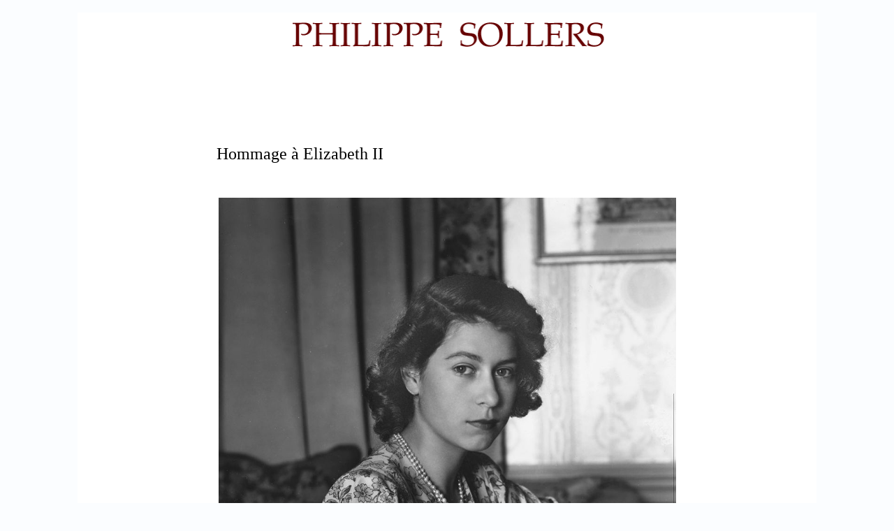

--- FILE ---
content_type: text/html
request_url: http://www.philippesollers.net/Elizabeth-II.html
body_size: 14184
content:
<html>
<head>
<meta http-equiv="Content-Type" content="text/html; charset=windows-1252">
<meta name="ProgId" content="FrontPage.Editor.Document">
<title>Philippe Sollers - Hommage &agrave; Elizabeth II</title>
<link rel="shortcut icon" href="animated_favicon1.gif" title="Philippe Sollers" href="http://www.philippesollers.net/" />
<link href="modele_fichiers/stile.css" type="text/css" rel="stylesheet">
<style type="text/css">
<!--
.Stile1 {
	color: #4A0000
}
.Stile2 {
	font-family: Verdana, Arial, Helvetica, sans-serif;
	color: #4A0000;
	font-weight: bold;
	font-size: 12px;
}
.Stile3 {
	font-size: 14px
}
.Stile4 {
	font-size: 12px
}
.Stile8 {
	font-family: Verdana, Arial, Helvetica, sans-serif
}
body, td, th {
	font-family: Georgia, "Times New Roman", Times, serif;
	font-size: 16px;
	color: #000;
}
body {
	background-color: #FBFDFF;
}
.style11 {
	font-family: "Times New Roman", Times, serif
}
a:link {
	color: #800000;
}
a:visited {
	color: #800000;
}
a:hover {
	color: #3897F7;
}
a:active {
	color: #800000;
}
a {
	font-family: Georgia, "Times New Roman", Times, serif;
	font-size: 15px;
	color: #800000;
}
div.MsoBodyText {mso-style-priority:99;
	mso-style-link:"Body Text Char";
	margin-top:0cm;
	margin-right:0cm;
	margin-bottom:6.0pt;
	margin-left:0cm;
	mso-pagination:widow-orphan;
	font-size:12.5pt;
	font-family:"Century Schoolbook";
	mso-fareast-font-family:"\FF2D\FF33 \660E\671D";
	mso-bidi-font-family:"American Typewriter";
	letter-spacing:1.7pt;
	mso-fareast-language:JA;}
div.MsoNormal {mso-style-unhide:no;
	mso-style-qformat:yes;
	mso-style-parent:"";
	margin:0cm;
	margin-bottom:.0001pt;
	mso-pagination:widow-orphan;
	font-size:12.5pt;
	font-family:"Century Schoolbook";
	mso-fareast-font-family:"\FF2D\FF33 \660E\671D";
	mso-bidi-font-family:"American Typewriter";
	letter-spacing:1.7pt;
	mso-fareast-language:JA;}
li.MsoBodyText {mso-style-priority:99;
	mso-style-link:"Body Text Char";
	margin-top:0cm;
	margin-right:0cm;
	margin-bottom:6.0pt;
	margin-left:0cm;
	mso-pagination:widow-orphan;
	font-size:12.5pt;
	font-family:"Century Schoolbook";
	mso-fareast-font-family:"\FF2D\FF33 \660E\671D";
	mso-bidi-font-family:"American Typewriter";
	letter-spacing:1.7pt;
	mso-fareast-language:JA;}
li.MsoNormal {mso-style-unhide:no;
	mso-style-qformat:yes;
	mso-style-parent:"";
	margin:0cm;
	margin-bottom:.0001pt;
	mso-pagination:widow-orphan;
	font-size:12.5pt;
	font-family:"Century Schoolbook";
	mso-fareast-font-family:"\FF2D\FF33 \660E\671D";
	mso-bidi-font-family:"American Typewriter";
	letter-spacing:1.7pt;
	mso-fareast-language:JA;}
p.MsoBodyText {mso-style-priority:99;
	mso-style-link:"Body Text Char";
	margin-top:0cm;
	margin-right:0cm;
	margin-bottom:6.0pt;
	margin-left:0cm;
	mso-pagination:widow-orphan;
	font-size:12.5pt;
	font-family:"Century Schoolbook";
	mso-fareast-font-family:"\FF2D\FF33 \660E\671D";
	mso-bidi-font-family:"American Typewriter";
	letter-spacing:1.7pt;
	mso-fareast-language:JA;}
p.MsoNormal {mso-style-unhide:no;
	mso-style-qformat:yes;
	mso-style-parent:"";
	margin:0cm;
	margin-bottom:.0001pt;
	mso-pagination:widow-orphan;
	font-size:12.5pt;
	font-family:"Century Schoolbook";
	mso-fareast-font-family:"\FF2D\FF33 \660E\671D";
	mso-bidi-font-family:"American Typewriter";
	letter-spacing:1.7pt;
	mso-fareast-language:JA;}
span.GramE {mso-style-name:"";
	mso-gram-e:yes;}
span.SpellE {mso-style-name:"";
	mso-spl-e:yes;}
p.MsoNormal4 {mso-style-unhide:no;
	mso-style-qformat:yes;
	mso-style-parent:"";
	margin:0cm;
	mso-pagination:widow-orphan;
	font-size:14.0pt;
	font-family:"Garamond",serif;
	mso-fareast-font-family:DengXian;
	mso-fareast-theme-font:minor-fareast;
	mso-bidi-font-family:"Times New Roman \(Corps CS\)";}
span.GramE3 {mso-style-name:"";
	mso-gram-e:yes;}
span.SpellE4 {mso-style-name:"";
	mso-spl-e:yes;}
div.MsoNormal1 {mso-style-unhide:no;
	mso-style-qformat:yes;
	mso-style-parent:"";
	margin:0cm;
	mso-pagination:widow-orphan;
	font-size:14.0pt;
	font-family:"Garamond",serif;
	mso-fareast-font-family:DengXian;
	mso-fareast-theme-font:minor-fareast;
	mso-bidi-font-family:"Times New Roman \(Corps CS\)";}
li.MsoNormal1 {mso-style-unhide:no;
	mso-style-qformat:yes;
	mso-style-parent:"";
	margin:0cm;
	mso-pagination:widow-orphan;
	font-size:14.0pt;
	font-family:"Garamond",serif;
	mso-fareast-font-family:DengXian;
	mso-fareast-theme-font:minor-fareast;
	mso-bidi-font-family:"Times New Roman \(Corps CS\)";}
p.MsoNormal1 {mso-style-unhide:no;
	mso-style-qformat:yes;
	mso-style-parent:"";
	margin:0cm;
	mso-pagination:widow-orphan;
	font-size:14.0pt;
	font-family:"Garamond",serif;
	mso-fareast-font-family:DengXian;
	mso-fareast-theme-font:minor-fareast;
	mso-bidi-font-family:"Times New Roman \(Corps CS\)";}
div.MsoNormal2 {mso-style-unhide:no;
	mso-style-qformat:yes;
	mso-style-parent:"";
	margin:0cm;
	mso-pagination:widow-orphan;
	font-size:14.0pt;
	font-family:"Garamond",serif;
	mso-fareast-font-family:DengXian;
	mso-fareast-theme-font:minor-fareast;
	mso-bidi-font-family:"Times New Roman \(Corps CS\)";}
li.MsoNormal2 {mso-style-unhide:no;
	mso-style-qformat:yes;
	mso-style-parent:"";
	margin:0cm;
	mso-pagination:widow-orphan;
	font-size:14.0pt;
	font-family:"Garamond",serif;
	mso-fareast-font-family:DengXian;
	mso-fareast-theme-font:minor-fareast;
	mso-bidi-font-family:"Times New Roman \(Corps CS\)";}
p.MsoNormal2 {mso-style-unhide:no;
	mso-style-qformat:yes;
	mso-style-parent:"";
	margin:0cm;
	mso-pagination:widow-orphan;
	font-size:14.0pt;
	font-family:"Garamond",serif;
	mso-fareast-font-family:DengXian;
	mso-fareast-theme-font:minor-fareast;
	mso-bidi-font-family:"Times New Roman \(Corps CS\)";}
span.SpellE1 {mso-style-name:"";
	mso-spl-e:yes;}
-->
</style>
<script src="Scripts/AC_RunActiveContent.js" type="text/javascript"></script>
</head>
<body bgcolor="#004B70" topmargin="0">
<div align="center">
  <center>
    <table border="0" cellpadding="0" cellspacing="0" height="100%" width="100%">
      <tbody>
        <tr>
          <td align="center" valign="top" width="100%">
            <table border="0" cellpadding="0" cellspacing="0" width="1058">
              <tbody>
                <tr>
                  <td width="100%">&nbsp;</td>
                </tr>
                <tr>
                  <td width="100%" bgcolor="#FFFFFF">
                    <table width="655" border="0" align="center">
                      <tr>
                        <td width="649">
                          <table width="200" border="0" align="center">
                            <tr>
                              <td height="90">
                                <noscript>
                                </noscript>
                                <table width="641" border="0" align="center">
                                  <tr>
                                    <th width="635" height="84" scope="col"><div align="center">
                                      <table width="100" border="0" align="center">
                                        <tr>
                                          <td><div align="center">
                                            <script type="text/javascript">

                                            </script>
                                            <noscript>
                                              </noscript>
                                            <a href="infini.html"><img src="web-content/PHILIPPE_SOLLERS.png" width="450" height="38" alt="Philippe Sollers" /></a></div></td>
                                        </tr>
                                      </table>
                                      <p>&nbsp;</p>
                                    </div></th>
                                  </tr>
                                </table></td>
                            </tr>
                          </table>
                          <p>&nbsp;</p>
                          <p>&nbsp;</p>
                          <p class="Stile2_grand">Hommage &agrave; Elizabeth II</p>
                          <table width="649" border="0" align="center">
                            <tr>
                              <td width="643">&nbsp;</td>
                            </tr>
                            <tr>
                              <td>
                                <p class=MsoNormal1><img src="2022/Elizabeth-II-30-May-1944.jpg" width="655" height="985" alt=""/></p>
                                <p class=Stile4>30 mai 1944</p>
                                <p class=MsoNormal1>&nbsp;</p>
                                <p class="Stile1">&nbsp;</p>
                                <p class="Stile1">&nbsp;</p>
                                <table width="200" border="0">
                                  <tbody>
                                    <tr>
                                      <th scope="col"><a href="infini.html">
                                        <iframe title="vimeo-player" src="https://player.vimeo.com/video/405069355?h=e65ed9840c" width="640" height="360" frameborder="0" allowfullscreen="allowfullscreen"></iframe>
                                      </a></th>
                                    </tr>
                                    <tr>
                                      <td>&nbsp;</td>
                                    </tr>
                                  </tbody>
                                </table>
                                <p class="Stile1">&nbsp;</p>
                                <p class="Stile1">&nbsp;</p>
                              </td>
                            </tr>
                          </table>
                          <p>&nbsp;</p>
                          <p>&nbsp;</p>
                          <table width="200" border="0">
                            <tbody>
                              <tr>
                                <th scope="col"><img src="2022/Queen_Elizabeth_II_firing_an_SA80.jpg" width="650" alt=""/></th>
                              </tr>
                              <tr>
                                <td><p><strong><a href="intervention14juin2014.html" target="_blank">Hommage &agrave; Elizabeth II</a></strong></p>
                                  <a href="intervention14juin2014.html" target="_blank">
                                    <p> (14 juin 2014)</p>
                                  </a></td>
                              </tr>
                            </tbody>
                          </table>
                          <p>&nbsp;</p>
                          <p>&nbsp;</p>
                          <p><span class="MsoNormal2">
                            <o:p>&nbsp;</o:p>
                          <img src="2022/Elizabeth-II-April-1945.jpg" alt="Elizabeth-II-April-1945" width="655" title="Elizabeth-II-April-1945"/> </span><span class="Stile4">Avril, 1945 </span></p>
<p class=MsoNormal4 style='line-height:150%'></p>
                          <p class=MsoBodyText style='text-align:justify;text-justify:inter-ideograph;
line-height:150%'>&nbsp;</p>
                          <p class=MsoBodyText style='text-align:justify;text-justify:inter-ideograph;
line-height:150%'>&nbsp;</p>
                          <table width="200" border="0" align="center">
                            <tbody>
                              <tr>
                                <th scope="col"><img src="2022/Elizabeth-II_1952.jpeg" width="600" alt=""/></th>
                              </tr>
                              <tr>
                                <td class="Stile4">1952</td>
                              </tr>
                            </tbody>
                          </table>
                          <p class=MsoBodyText style='text-align:justify;text-justify:inter-ideograph;
line-height:150%'>&nbsp;</p>
<p class="Stile2_grand">&nbsp;</p>
<p class="Stile2_grand">&nbsp;</p>
<p class="Stile2_grand">&nbsp;</p>
                        </td>
                      </tr>
                    </table>
                  </td>
                </tr>
                <tr>
                  <td bgcolor="#ffffff" valign="top" width="100%">
                    <table border="0" cellpadding="0" cellspacing="0" width="100%">
                      <tbody>
                        <tr>
                          <td align="center" valign="top" bgcolor="#ffffff">&nbsp;</td>
                        </tr>
                      </tbody>
                    </table>
                  </td>
                </tr>
              </tbody>
            </table>
            <div align="center" class="style11">
              <table width="435" border="0" align="right">
                <tr>
                  <th width="46" scope="col"><p><a href="https://twitter.com/share" class="twitter-share-button" data-via="PhilippeSollers">Tweet</a>
                    <script>!function(d,s,id){var js,fjs=d.getElementsByTagName(s)[0],p=/^http:/.test(d.location)?'http':'https';if(!d.getElementById(id)){js=d.createElement(s);js.id=id;js.src=p+'://platform.twitter.com/widgets.js';fjs.parentNode.insertBefore(js,fjs);}}(document, 'script', 'twitter-wjs');</script>
                  </p></th>
                  <th width="24" scope="col">&nbsp;</th>
                  <th width="22" scope="col"><a href="http://twitter.com/philippesollers" target="_blank"><img src="GeneratedItems/twitter-16x16.png" alt="twitter" width="16" height="16" /></a></th>
                  <th width="23" scope="col">&nbsp;</th>
                  <th width="23" scope="col"><a href="infini.html">&infin;</a></th>
                  <td width="35" scope="col"><p class="Stile4">&nbsp;</p></td>
                  <td width="232" scope="col">&nbsp;</td>
                </tr>
                <tr>
                  <th scope="col">&nbsp;</th>
                  <th scope="col">&nbsp;</th>
                  <th scope="col">&nbsp;</th>
                  <th scope="col">&nbsp;</th>
                  <th scope="col">&nbsp;</th>
                  <td scope="col">&nbsp;</td>
                  <td scope="col">&nbsp;</td>
                </tr>
              </table>
            </div>
          </td>
        </tr>
      </tbody>
    </table>
  </center>
</div>

	

--- FILE ---
content_type: text/html; charset=UTF-8
request_url: https://player.vimeo.com/video/405069355?h=e65ed9840c
body_size: 6249
content:
<!DOCTYPE html>
<html lang="en">
<head>
  <meta charset="utf-8">
  <meta name="viewport" content="width=device-width,initial-scale=1,user-scalable=yes">
  
  <link rel="canonical" href="https://player.vimeo.com/video/405069355">
  <meta name="googlebot" content="noindex,indexifembedded">
  
  
  <title>MEDIUM on Vimeo</title>
  <style>
      body, html, .player, .fallback {
          overflow: hidden;
          width: 100%;
          height: 100%;
          margin: 0;
          padding: 0;
      }
      .fallback {
          
              background-color: transparent;
          
      }
      .player.loading { opacity: 0; }
      .fallback iframe {
          position: fixed;
          left: 0;
          top: 0;
          width: 100%;
          height: 100%;
      }
  </style>
  <link rel="modulepreload" href="https://f.vimeocdn.com/p/4.46.25/js/player.module.js" crossorigin="anonymous">
  <link rel="modulepreload" href="https://f.vimeocdn.com/p/4.46.25/js/vendor.module.js" crossorigin="anonymous">
  <link rel="preload" href="https://f.vimeocdn.com/p/4.46.25/css/player.css" as="style">
</head>

<body>


<div class="vp-placeholder">
    <style>
        .vp-placeholder,
        .vp-placeholder-thumb,
        .vp-placeholder-thumb::before,
        .vp-placeholder-thumb::after {
            position: absolute;
            top: 0;
            bottom: 0;
            left: 0;
            right: 0;
        }
        .vp-placeholder {
            visibility: hidden;
            width: 100%;
            max-height: 100%;
            height: calc(720 / 1280 * 100vw);
            max-width: calc(1280 / 720 * 100vh);
            margin: auto;
        }
        .vp-placeholder-carousel {
            display: none;
            background-color: #000;
            position: absolute;
            left: 0;
            right: 0;
            bottom: -60px;
            height: 60px;
        }
    </style>

    

    
        <style>
            .vp-placeholder-thumb {
                overflow: hidden;
                width: 100%;
                max-height: 100%;
                margin: auto;
            }
            .vp-placeholder-thumb::before,
            .vp-placeholder-thumb::after {
                content: "";
                display: block;
                filter: blur(7px);
                margin: 0;
                background: url(https://i.vimeocdn.com/video/875169131-44e18fcf0bcff04d9b802430be79fa987e018850e19e3355d258bc0a709397cf-d?mw=80&q=85) 50% 50% / contain no-repeat;
            }
            .vp-placeholder-thumb::before {
                 
                margin: -30px;
            }
        </style>
    

    <div class="vp-placeholder-thumb"></div>
    <div class="vp-placeholder-carousel"></div>
    <script>function placeholderInit(t,h,d,s,n,o){var i=t.querySelector(".vp-placeholder"),v=t.querySelector(".vp-placeholder-thumb");if(h){var p=function(){try{return window.self!==window.top}catch(a){return!0}}(),w=200,y=415,r=60;if(!p&&window.innerWidth>=w&&window.innerWidth<y){i.style.bottom=r+"px",i.style.maxHeight="calc(100vh - "+r+"px)",i.style.maxWidth="calc("+n+" / "+o+" * (100vh - "+r+"px))";var f=t.querySelector(".vp-placeholder-carousel");f.style.display="block"}}if(d){var e=new Image;e.onload=function(){var a=n/o,c=e.width/e.height;if(c<=.95*a||c>=1.05*a){var l=i.getBoundingClientRect(),g=l.right-l.left,b=l.bottom-l.top,m=window.innerWidth/g*100,x=window.innerHeight/b*100;v.style.height="calc("+e.height+" / "+e.width+" * "+m+"vw)",v.style.maxWidth="calc("+e.width+" / "+e.height+" * "+x+"vh)"}i.style.visibility="visible"},e.src=s}else i.style.visibility="visible"}
</script>
    <script>placeholderInit(document,  false ,  true , "https://i.vimeocdn.com/video/875169131-44e18fcf0bcff04d9b802430be79fa987e018850e19e3355d258bc0a709397cf-d?mw=80\u0026q=85",  1280 ,  720 );</script>
</div>

<div id="player" class="player"></div>
<script>window.playerConfig = {"cdn_url":"https://f.vimeocdn.com","vimeo_api_url":"api.vimeo.com","request":{"files":{"dash":{"cdns":{"akfire_interconnect_quic":{"avc_url":"https://vod-adaptive-ak.vimeocdn.com/exp=1769153100~acl=%2Fb7618611-ac82-43d8-9171-2f32aa99c4c9%2Fpsid%3D7cc381239e0ff6231a10a67c4b6c6bc20aab897aafd5cd3992ad5d5f964786fa%2F%2A~hmac=07d0d0a8e6c17b7564cf6aba308866a212f34ddc8af5f0f171991bd0a6d30e0d/b7618611-ac82-43d8-9171-2f32aa99c4c9/psid=7cc381239e0ff6231a10a67c4b6c6bc20aab897aafd5cd3992ad5d5f964786fa/v2/playlist/av/primary/playlist.json?omit=av1-hevc\u0026pathsig=8c953e4f~W3tZUosHQuE6zD9xQpUKr8PxfUbT8TEIX1KY7deddew\u0026r=dXM%3D\u0026rh=3Kz2Lq","origin":"gcs","url":"https://vod-adaptive-ak.vimeocdn.com/exp=1769153100~acl=%2Fb7618611-ac82-43d8-9171-2f32aa99c4c9%2Fpsid%3D7cc381239e0ff6231a10a67c4b6c6bc20aab897aafd5cd3992ad5d5f964786fa%2F%2A~hmac=07d0d0a8e6c17b7564cf6aba308866a212f34ddc8af5f0f171991bd0a6d30e0d/b7618611-ac82-43d8-9171-2f32aa99c4c9/psid=7cc381239e0ff6231a10a67c4b6c6bc20aab897aafd5cd3992ad5d5f964786fa/v2/playlist/av/primary/playlist.json?pathsig=8c953e4f~W3tZUosHQuE6zD9xQpUKr8PxfUbT8TEIX1KY7deddew\u0026r=dXM%3D\u0026rh=3Kz2Lq"},"fastly_skyfire":{"avc_url":"https://skyfire.vimeocdn.com/1769153100-0x0bd7fa8740d959d939b59a78db154bc1b7926894/b7618611-ac82-43d8-9171-2f32aa99c4c9/psid=7cc381239e0ff6231a10a67c4b6c6bc20aab897aafd5cd3992ad5d5f964786fa/v2/playlist/av/primary/playlist.json?omit=av1-hevc\u0026pathsig=8c953e4f~W3tZUosHQuE6zD9xQpUKr8PxfUbT8TEIX1KY7deddew\u0026r=dXM%3D\u0026rh=3Kz2Lq","origin":"gcs","url":"https://skyfire.vimeocdn.com/1769153100-0x0bd7fa8740d959d939b59a78db154bc1b7926894/b7618611-ac82-43d8-9171-2f32aa99c4c9/psid=7cc381239e0ff6231a10a67c4b6c6bc20aab897aafd5cd3992ad5d5f964786fa/v2/playlist/av/primary/playlist.json?pathsig=8c953e4f~W3tZUosHQuE6zD9xQpUKr8PxfUbT8TEIX1KY7deddew\u0026r=dXM%3D\u0026rh=3Kz2Lq"}},"default_cdn":"akfire_interconnect_quic","separate_av":true,"streams":[{"profile":"174","id":"fea4053a-acb1-4144-abb4-4520474f79d2","fps":25,"quality":"720p"},{"profile":"165","id":"0ef8a8b4-c916-4062-9505-61e4bac48f72","fps":25,"quality":"540p"},{"profile":"164","id":"d236e148-942c-4007-8355-df648aae2bdb","fps":25,"quality":"360p"},{"profile":"139","id":"eee34ce2-ee22-4bfe-97cd-38f27a596f7c","fps":25,"quality":"240p"}],"streams_avc":[{"profile":"174","id":"fea4053a-acb1-4144-abb4-4520474f79d2","fps":25,"quality":"720p"},{"profile":"165","id":"0ef8a8b4-c916-4062-9505-61e4bac48f72","fps":25,"quality":"540p"},{"profile":"164","id":"d236e148-942c-4007-8355-df648aae2bdb","fps":25,"quality":"360p"},{"profile":"139","id":"eee34ce2-ee22-4bfe-97cd-38f27a596f7c","fps":25,"quality":"240p"}]},"hls":{"cdns":{"akfire_interconnect_quic":{"avc_url":"https://vod-adaptive-ak.vimeocdn.com/exp=1769153100~acl=%2Fb7618611-ac82-43d8-9171-2f32aa99c4c9%2Fpsid%3D7cc381239e0ff6231a10a67c4b6c6bc20aab897aafd5cd3992ad5d5f964786fa%2F%2A~hmac=07d0d0a8e6c17b7564cf6aba308866a212f34ddc8af5f0f171991bd0a6d30e0d/b7618611-ac82-43d8-9171-2f32aa99c4c9/psid=7cc381239e0ff6231a10a67c4b6c6bc20aab897aafd5cd3992ad5d5f964786fa/v2/playlist/av/primary/playlist.m3u8?omit=av1-hevc-opus\u0026pathsig=8c953e4f~Z0d2mxBAgLq-4ccfsbvMW1fz6QI6VXAKjs81njFNhPU\u0026r=dXM%3D\u0026rh=3Kz2Lq\u0026sf=fmp4","origin":"gcs","url":"https://vod-adaptive-ak.vimeocdn.com/exp=1769153100~acl=%2Fb7618611-ac82-43d8-9171-2f32aa99c4c9%2Fpsid%3D7cc381239e0ff6231a10a67c4b6c6bc20aab897aafd5cd3992ad5d5f964786fa%2F%2A~hmac=07d0d0a8e6c17b7564cf6aba308866a212f34ddc8af5f0f171991bd0a6d30e0d/b7618611-ac82-43d8-9171-2f32aa99c4c9/psid=7cc381239e0ff6231a10a67c4b6c6bc20aab897aafd5cd3992ad5d5f964786fa/v2/playlist/av/primary/playlist.m3u8?omit=opus\u0026pathsig=8c953e4f~Z0d2mxBAgLq-4ccfsbvMW1fz6QI6VXAKjs81njFNhPU\u0026r=dXM%3D\u0026rh=3Kz2Lq\u0026sf=fmp4"},"fastly_skyfire":{"avc_url":"https://skyfire.vimeocdn.com/1769153100-0x0bd7fa8740d959d939b59a78db154bc1b7926894/b7618611-ac82-43d8-9171-2f32aa99c4c9/psid=7cc381239e0ff6231a10a67c4b6c6bc20aab897aafd5cd3992ad5d5f964786fa/v2/playlist/av/primary/playlist.m3u8?omit=av1-hevc-opus\u0026pathsig=8c953e4f~Z0d2mxBAgLq-4ccfsbvMW1fz6QI6VXAKjs81njFNhPU\u0026r=dXM%3D\u0026rh=3Kz2Lq\u0026sf=fmp4","origin":"gcs","url":"https://skyfire.vimeocdn.com/1769153100-0x0bd7fa8740d959d939b59a78db154bc1b7926894/b7618611-ac82-43d8-9171-2f32aa99c4c9/psid=7cc381239e0ff6231a10a67c4b6c6bc20aab897aafd5cd3992ad5d5f964786fa/v2/playlist/av/primary/playlist.m3u8?omit=opus\u0026pathsig=8c953e4f~Z0d2mxBAgLq-4ccfsbvMW1fz6QI6VXAKjs81njFNhPU\u0026r=dXM%3D\u0026rh=3Kz2Lq\u0026sf=fmp4"}},"default_cdn":"akfire_interconnect_quic","separate_av":true}},"file_codecs":{"av1":[],"avc":["fea4053a-acb1-4144-abb4-4520474f79d2","0ef8a8b4-c916-4062-9505-61e4bac48f72","d236e148-942c-4007-8355-df648aae2bdb","eee34ce2-ee22-4bfe-97cd-38f27a596f7c"],"hevc":{"dvh1":[],"hdr":[],"sdr":[]}},"lang":"en","referrer":"http://www.philippesollers.net/Elizabeth-II.html","cookie_domain":".vimeo.com","signature":"efdc9055d4295e9772ebd026bfa3792a","timestamp":1769144860,"expires":8240,"thumb_preview":{"url":"https://videoapi-sprites.vimeocdn.com/video-sprites/image/5983fd77-0c18-446d-9af4-ea64258fc3a2.0.jpeg?ClientID=sulu\u0026Expires=1769148460\u0026Signature=96330add807ea55e0065ae302b540370dc22b419","height":2880,"width":4260,"frame_height":240,"frame_width":426,"columns":10,"frames":120},"currency":"USD","session":"d693b83605c9a649ab16d434316fac4ab930cfb41769144860","cookie":{"volume":1,"quality":null,"hd":0,"captions":null,"transcript":null,"captions_styles":{"color":null,"fontSize":null,"fontFamily":null,"fontOpacity":null,"bgOpacity":null,"windowColor":null,"windowOpacity":null,"bgColor":null,"edgeStyle":null},"audio_language":null,"audio_kind":null,"qoe_survey_vote":0},"build":{"backend":"31e9776","js":"4.46.25"},"urls":{"js":"https://f.vimeocdn.com/p/4.46.25/js/player.js","js_base":"https://f.vimeocdn.com/p/4.46.25/js","js_module":"https://f.vimeocdn.com/p/4.46.25/js/player.module.js","js_vendor_module":"https://f.vimeocdn.com/p/4.46.25/js/vendor.module.js","locales_js":{"de-DE":"https://f.vimeocdn.com/p/4.46.25/js/player.de-DE.js","en":"https://f.vimeocdn.com/p/4.46.25/js/player.js","es":"https://f.vimeocdn.com/p/4.46.25/js/player.es.js","fr-FR":"https://f.vimeocdn.com/p/4.46.25/js/player.fr-FR.js","ja-JP":"https://f.vimeocdn.com/p/4.46.25/js/player.ja-JP.js","ko-KR":"https://f.vimeocdn.com/p/4.46.25/js/player.ko-KR.js","pt-BR":"https://f.vimeocdn.com/p/4.46.25/js/player.pt-BR.js","zh-CN":"https://f.vimeocdn.com/p/4.46.25/js/player.zh-CN.js"},"ambisonics_js":"https://f.vimeocdn.com/p/external/ambisonics.min.js","barebone_js":"https://f.vimeocdn.com/p/4.46.25/js/barebone.js","chromeless_js":"https://f.vimeocdn.com/p/4.46.25/js/chromeless.js","three_js":"https://f.vimeocdn.com/p/external/three.rvimeo.min.js","vuid_js":"https://f.vimeocdn.com/js_opt/modules/utils/vuid.min.js","hive_sdk":"https://f.vimeocdn.com/p/external/hive-sdk.js","hive_interceptor":"https://f.vimeocdn.com/p/external/hive-interceptor.js","proxy":"https://player.vimeo.com/static/proxy.html","css":"https://f.vimeocdn.com/p/4.46.25/css/player.css","chromeless_css":"https://f.vimeocdn.com/p/4.46.25/css/chromeless.css","fresnel":"https://arclight.vimeo.com/add/player-stats","player_telemetry_url":"https://arclight.vimeo.com/player-events","telemetry_base":"https://lensflare.vimeo.com"},"flags":{"plays":1,"dnt":0,"autohide_controls":0,"preload_video":"metadata_on_hover","qoe_survey_forced":0,"ai_widget":0,"ecdn_delta_updates":0,"disable_mms":0,"check_clip_skipping_forward":0},"country":"US","client":{"ip":"18.191.19.202"},"ab_tests":{"cross_origin_texttracks":{"group":"variant","track":false,"data":null},"restrict_max_quality_unless_visible":{"group":"control","track":true,"data":null}},"atid":"3346360690.1769144860","ai_widget_signature":"80587c5551ad05432bb27ae662b9045916b970f705e59a2f264a714301ed24e1_1769148460","config_refresh_url":"https://player.vimeo.com/video/405069355/config/request?atid=3346360690.1769144860\u0026expires=8240\u0026referrer=http%3A%2F%2Fwww.philippesollers.net%2FElizabeth-II.html\u0026session=d693b83605c9a649ab16d434316fac4ab930cfb41769144860\u0026signature=efdc9055d4295e9772ebd026bfa3792a\u0026time=1769144860\u0026v=1"},"player_url":"player.vimeo.com","video":{"id":405069355,"title":"MEDIUM","width":1280,"height":720,"duration":2060,"url":"https://vimeo.com/405069355","share_url":"https://vimeo.com/405069355","embed_code":"\u003ciframe title=\"vimeo-player\" src=\"https://player.vimeo.com/video/405069355?h=e65ed9840c\" width=\"640\" height=\"360\" frameborder=\"0\" referrerpolicy=\"strict-origin-when-cross-origin\" allow=\"autoplay; fullscreen; picture-in-picture; clipboard-write; encrypted-media; web-share\"   allowfullscreen\u003e\u003c/iframe\u003e","default_to_hd":0,"privacy":"anybody","embed_permission":"public","thumbnail_url":"https://i.vimeocdn.com/video/875169131-44e18fcf0bcff04d9b802430be79fa987e018850e19e3355d258bc0a709397cf-d","owner":{"id":13951007,"name":"PhilippeSollers","img":"https://i.vimeocdn.com/portrait/4900030_60x60?sig=2837b04f3d13f5dac54945506782c2159dcd8277014ad048ae638ca2e5cfa900\u0026v=1\u0026region=us","img_2x":"https://i.vimeocdn.com/portrait/4900030_60x60?sig=2837b04f3d13f5dac54945506782c2159dcd8277014ad048ae638ca2e5cfa900\u0026v=1\u0026region=us","url":"https://vimeo.com/user13951007","account_type":"plus"},"spatial":0,"live_event":null,"version":{"current":null,"available":[{"id":752812426,"file_id":1733988123,"is_current":true}]},"unlisted_hash":null,"rating":{"id":6},"fps":25,"channel_layout":"stereo","ai":0,"locale":""},"user":{"id":0,"team_id":0,"team_origin_user_id":0,"account_type":"none","liked":0,"watch_later":0,"owner":0,"mod":0,"logged_in":0,"private_mode_enabled":0,"vimeo_api_client_token":"eyJhbGciOiJIUzI1NiIsInR5cCI6IkpXVCJ9.eyJzZXNzaW9uX2lkIjoiZDY5M2I4MzYwNWM5YTY0OWFiMTZkNDM0MzE2ZmFjNGFiOTMwY2ZiNDE3NjkxNDQ4NjAiLCJleHAiOjE3NjkxNTMxMDAsImFwcF9pZCI6MTE4MzU5LCJzY29wZXMiOiJwdWJsaWMgc3RhdHMifQ.4lQImqdS47Xq_Nq5rx73kWM5MX67N4zFtptlZna9ZHM"},"view":1,"vimeo_url":"vimeo.com","embed":{"audio_track":"","autoplay":0,"autopause":1,"dnt":0,"editor":0,"keyboard":1,"log_plays":1,"loop":0,"muted":0,"on_site":0,"texttrack":"","transparent":1,"outro":"beginning","playsinline":1,"quality":null,"player_id":"","api":null,"app_id":"","color":"00adef","color_one":"000000","color_two":"00adef","color_three":"ffffff","color_four":"000000","context":"embed.main","settings":{"auto_pip":1,"badge":0,"byline":0,"collections":0,"color":0,"force_color_one":0,"force_color_two":0,"force_color_three":0,"force_color_four":0,"embed":1,"fullscreen":1,"like":0,"logo":0,"playbar":1,"portrait":0,"pip":1,"share":{"embed_only":1},"spatial_compass":0,"spatial_label":0,"speed":0,"title":0,"volume":0,"watch_later":0,"watch_full_video":1,"controls":1,"airplay":1,"audio_tracks":1,"chapters":1,"chromecast":1,"cc":1,"transcript":1,"quality":1,"play_button_position":0,"ask_ai":0,"skipping_forward":1,"debug_payload_collection_policy":"default"},"create_interactive":{"has_create_interactive":false,"viddata_url":""},"min_quality":null,"max_quality":null,"initial_quality":null,"prefer_mms":1}}</script>
<script>const fullscreenSupported="exitFullscreen"in document||"webkitExitFullscreen"in document||"webkitCancelFullScreen"in document||"mozCancelFullScreen"in document||"msExitFullscreen"in document||"webkitEnterFullScreen"in document.createElement("video");var isIE=checkIE(window.navigator.userAgent),incompatibleBrowser=!fullscreenSupported||isIE;window.noModuleLoading=!1,window.dynamicImportSupported=!1,window.cssLayersSupported=typeof CSSLayerBlockRule<"u",window.isInIFrame=function(){try{return window.self!==window.top}catch(e){return!0}}(),!window.isInIFrame&&/twitter/i.test(navigator.userAgent)&&window.playerConfig.video.url&&(window.location=window.playerConfig.video.url),window.playerConfig.request.lang&&document.documentElement.setAttribute("lang",window.playerConfig.request.lang),window.loadScript=function(e){var n=document.getElementsByTagName("script")[0];n&&n.parentNode?n.parentNode.insertBefore(e,n):document.head.appendChild(e)},window.loadVUID=function(){if(!window.playerConfig.request.flags.dnt&&!window.playerConfig.embed.dnt){window._vuid=[["pid",window.playerConfig.request.session]];var e=document.createElement("script");e.async=!0,e.src=window.playerConfig.request.urls.vuid_js,window.loadScript(e)}},window.loadCSS=function(e,n){var i={cssDone:!1,startTime:new Date().getTime(),link:e.createElement("link")};return i.link.rel="stylesheet",i.link.href=n,e.getElementsByTagName("head")[0].appendChild(i.link),i.link.onload=function(){i.cssDone=!0},i},window.loadLegacyJS=function(e,n){if(incompatibleBrowser){var i=e.querySelector(".vp-placeholder");i&&i.parentNode&&i.parentNode.removeChild(i);let a=`/video/${window.playerConfig.video.id}/fallback`;window.playerConfig.request.referrer&&(a+=`?referrer=${window.playerConfig.request.referrer}`),n.innerHTML=`<div class="fallback"><iframe title="unsupported message" src="${a}" frameborder="0"></iframe></div>`}else{n.className="player loading";var t=window.loadCSS(e,window.playerConfig.request.urls.css),r=e.createElement("script"),o=!1;r.src=window.playerConfig.request.urls.js,window.loadScript(r),r["onreadystatechange"in r?"onreadystatechange":"onload"]=function(){!o&&(!this.readyState||this.readyState==="loaded"||this.readyState==="complete")&&(o=!0,playerObject=new VimeoPlayer(n,window.playerConfig,t.cssDone||{link:t.link,startTime:t.startTime}))},window.loadVUID()}};function checkIE(e){e=e&&e.toLowerCase?e.toLowerCase():"";function n(r){return r=r.toLowerCase(),new RegExp(r).test(e);return browserRegEx}var i=n("msie")?parseFloat(e.replace(/^.*msie (\d+).*$/,"$1")):!1,t=n("trident")?parseFloat(e.replace(/^.*trident\/(\d+)\.(\d+).*$/,"$1.$2"))+4:!1;return i||t}
</script>
<script nomodule>
  window.noModuleLoading = true;
  var playerEl = document.getElementById('player');
  window.loadLegacyJS(document, playerEl);
</script>
<script type="module">try{import("").catch(()=>{})}catch(t){}window.dynamicImportSupported=!0;
</script>
<script type="module">if(!window.dynamicImportSupported||!window.cssLayersSupported){if(!window.noModuleLoading){window.noModuleLoading=!0;var playerEl=document.getElementById("player");window.loadLegacyJS(document,playerEl)}var moduleScriptLoader=document.getElementById("js-module-block");moduleScriptLoader&&moduleScriptLoader.parentElement.removeChild(moduleScriptLoader)}
</script>
<script type="module" id="js-module-block">if(!window.noModuleLoading&&window.dynamicImportSupported&&window.cssLayersSupported){const n=document.getElementById("player"),e=window.loadCSS(document,window.playerConfig.request.urls.css);import(window.playerConfig.request.urls.js_module).then(function(o){new o.VimeoPlayer(n,window.playerConfig,e.cssDone||{link:e.link,startTime:e.startTime}),window.loadVUID()}).catch(function(o){throw/TypeError:[A-z ]+import[A-z ]+module/gi.test(o)&&window.loadLegacyJS(document,n),o})}
</script>

<script type="application/ld+json">{"embedUrl":"https://player.vimeo.com/video/405069355?h=e65ed9840c","thumbnailUrl":"https://i.vimeocdn.com/video/875169131-44e18fcf0bcff04d9b802430be79fa987e018850e19e3355d258bc0a709397cf-d?f=webp","name":"MEDIUM","description":"This is \"MEDIUM\" by \"PhilippeSollers\" on Vimeo, the home for high quality videos and the people who love them.","duration":"PT2060S","uploadDate":"2020-04-07T11:43:34-04:00","@context":"https://schema.org/","@type":"VideoObject"}</script>

</body>
</html>


--- FILE ---
content_type: text/css
request_url: http://www.philippesollers.net/modele_fichiers/stile.css
body_size: 2299
content:
A:hover {
	FONT-WEIGHT: normal; COLOR: #000000; FONT-STYLE: normal; FONT-FAMILY: Georgia;
}
.link {
	FONT-WEIGHT: normal;  COLOR: #4A0000; FONT-FAMILY: Georgia; TEXT-DECORATION: none
}
A.brevi:link {
	FONT-WEIGHT: normal; ; COLOR: #CC0000; FONT-FAMILY: Georgia; TEXT-DECORATION: none
}
A.brevi:hover {
	FONT-WEIGHT: bold; COLOR: #CC0000; FONT-STYLE: normal; FONT-FAMILY: Georgia;
}
A.brevi:testo {
	FONT-WEIGHT: normal;  COLOR: #000000; LINE-HEIGHT: 15px; FONT-FAMILY: Georgia; TEXT-DECORATION: none
}
A.brevi:active {
	FONT-SIZE: 9px; COLOR: #CC0000; TEXT-DECORATION: none
}
A.brevi:visited {
	FONT-SIZE: 9px; COLOR: #000000; TEXT-DECORATION: none
}
A.collegamento:link {
	FONT-SIZE: 16px; COLOR: #000066; FONT-FAMILY: Georgia; TEXT-DECORATION: none
}
A.collegamento:visited {
	FONT-SIZE: 16px; COLOR: #000066; TEXT-DECORATION: none
}
A.collegamento:active {
	FONT-SIZE: 16px; COLOR: #000066; TEXT-DECORATION: none
}
A.collegamento:hover {
	FONT-SIZE: 16px; COLOR: #000066; FONT-FAMILY: Georgia; TEXT-DECORATION: underline overline
}
A.col:link {
	FONT-WEIGHT: bold; FONT-SIZE: 16px; COLOR: #000000; FONT-FAMILY: Georgia; TEXT-DECORATION: none
}
A.col:visited {
	FONT-SIZE: 16px; COLOR: #000000; TEXT-DECORATION: none
}
A.col:active {
	FONT-SIZE: 16px; COLOR: #000000; TEXT-DECORATION: none
}
A.col:hover {
	FONT-SIZE: 16px; COLOR: #569DDF; FONT-FAMILY: Georgia; TEXT-DECORATION: none
}
.testo {
	FONT-WEIGHT: normal; FONT-SIZE: 9px; COLOR: #000000; LINE-HEIGHT: 15px; FONT-FAMILY: Georgia; TEXT-DECORATION: none
}
.testo2 {
	FONT-WEIGHT: bold; FONT-SIZE: 9px; COLOR: #000000; LINE-HEIGHT: 10px; FONT-FAMILY: Verdana, Arial, Helvetica, sans-serif
}
.testomenu {
	FONT-WEIGHT: normal; FONT-SIZE: 11px; CURSOR: hand; COLOR: #000000; FONT-FAMILY: Arial; TEXT-DECORATION: none
}
.stato1 {
	FONT-WEIGHT: normal; FONT-SIZE: 11px; CURSOR: hand; COLOR: #000000; FONT-FAMILY: Arial; BACKGROUND-COLOR: #ffffff
}
.stato2 {
	FONT-WEIGHT: bold; FONT-SIZE: 11px; CURSOR: hand; COLOR: #000000; FONT-FAMILY: Arial; BACKGROUND-COLOR: #A2C7ED
}
.stile9_petit {
	font-size: 10px;
}
.style12 {
	font-family: Georgia, Times New Roman, Times, serif;
}
diderot {
	font-size: 16px;
}
.Stile2_grand {
	font-size: 24px;
}
.Style_A1 {
	font-family: Georgia, "Times New Roman", Times, serif;
	font-size: 18px;
	color: #000;
}
